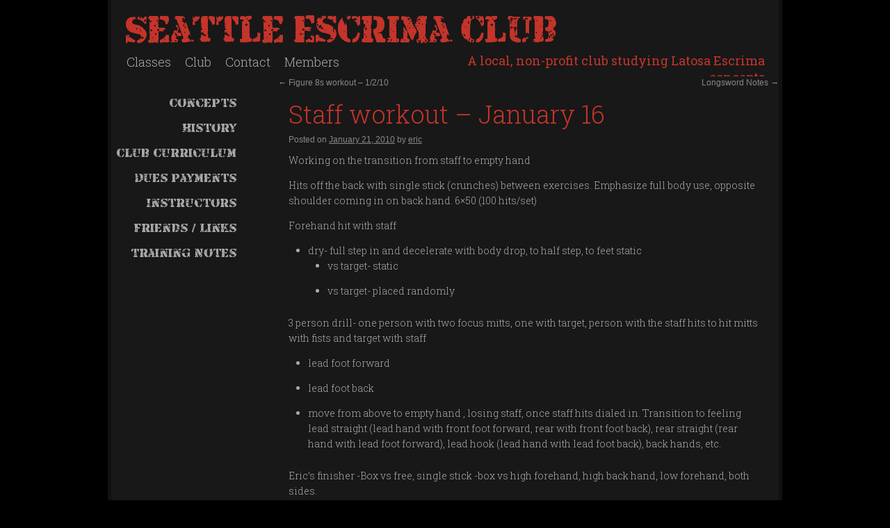

--- FILE ---
content_type: text/css;charset=utf-8
request_url: https://use.typekit.net/zlx1xfm.css
body_size: 381
content:
/*
 * The Typekit service used to deliver this font or fonts for use on websites
 * is provided by Adobe and is subject to these Terms of Use
 * http://www.adobe.com/products/eulas/tou_typekit. For font license
 * information, see the list below.
 *
 * armalite-rifle:
 *   - http://typekit.com/eulas/00000000000000000000d316
 *
 * © 2009-2026 Adobe Systems Incorporated. All Rights Reserved.
 */
/*{"last_published":"2018-01-31 20:26:31 UTC"}*/

@import url("https://p.typekit.net/p.css?s=1&k=zlx1xfm&ht=tk&f=44&a=11433797&app=typekit&e=css");

@font-face {
font-family:"armalite-rifle";
src:url("https://use.typekit.net/af/387c7f/00000000000000000000d316/27/l?primer=7cdcb44be4a7db8877ffa5c0007b8dd865b3bbc383831fe2ea177f62257a9191&fvd=n4&v=3") format("woff2"),url("https://use.typekit.net/af/387c7f/00000000000000000000d316/27/d?primer=7cdcb44be4a7db8877ffa5c0007b8dd865b3bbc383831fe2ea177f62257a9191&fvd=n4&v=3") format("woff"),url("https://use.typekit.net/af/387c7f/00000000000000000000d316/27/a?primer=7cdcb44be4a7db8877ffa5c0007b8dd865b3bbc383831fe2ea177f62257a9191&fvd=n4&v=3") format("opentype");
font-display:auto;font-style:normal;font-weight:400;font-stretch:normal;
}

.tk-armalite-rifle { font-family: "armalite-rifle",sans-serif; }


--- FILE ---
content_type: text/css
request_url: https://www.seattle-escrima.org/wp-content/themes/escrima/style.css
body_size: 1521
content:
/*
Theme Name: Escrima
Theme URI: http://baddabigboom.com
Description: Seattle escrima custom theme derived from TwentyTen
Author: Eric Artzt
Author URI: http://artzte.com
Template: twentyten
Version: 0.0.1
*/

@import url("../twentyten/style.css");

/* PAGE LAYOUT / BASICS */
html {
  background: #000;
}

body, .hentry {
  font: inherit;
  font-size: 14px;
}

body {
  background: #000;
}

#main {
  position: relative;
  overflow: visible;
  padding: 0;
}

#container {
  float:right;
  width: 720px;
  margin: 0;
  min-height: 562px;
}

#content {
  font: 14px "Roboto Slab", serif;
  margin: 0;
  color: #aaa;
  font-weight: 300;
}

#content strong {
  font-weight: 700;
  color: #ccc;
}

#content em {
  font-weight: 400;
  font-style: italic;
}

#primary, #secondary {
  float: left;
  width: 200px;
  top: 0px;
  left: 0px;
  height: auto;
  background: inherit;
  clear: none;
}

#secondary {
  margin-top: 5em;
}

#wrapper {
   border-left: 5px solid #111;
   border-right: 5px solid #111;
   background: #181818;
   margin-top: 0;
}

#header {
  height: 90px;
  padding: 10px 0;
  overflow: hidden;
}

/* HEADER AREA */

#site-title {
  color: #C4342A;
  font-family: "armalite-rifle";
  display: block;
  margin: 0 0 0 20px;
  font-size: 55px;
  line-height: normal;
  width: auto;
  height: 60px;
  overflow: hidden;
  padding: 0;
}

#site-title a {
  color: inherit;
  font-weight: inherit;
}

#site-description {
  float: right;
  margin: 5px 20px 10px 0;
  text-align: right;
  font-style: normal;
  font-weight: 400;
  font-family: "Roboto Slab";
  width: 492px;
  color: #C4342A;
  font-size: 18px;
}

#fb-like {
   padding: 5px 0 5px 20px;
}
#branding img {
  display: none;
}

/* MENU BAR STYLES */

#access .menu-header, div.menu, #colophon, #branding, #main, #wrapper {
  width: 960px;
  padding: 0;
}
#access {
  background: inherit;
  margin-left: 0;
  overflow: hidden;
  width: 360px;
}

#access ul li.current_page_item > a, #access ul li.current-menu-ancestor > a, #access ul li.current-menu-item > a, #access ul li.current-menu-parent > a {
  color: #eee;
}

#access ul li.current-menu-item > a {
  text-decoration: underline;
  color: #fff;
}

#access a {
  font-family: "Roboto Slab";
  font-weight: 300;
  font-size: 18px;
  color: #aaa;
  display: block;
  line-height: 38px;
  padding: 0 10px;
  text-decoration: none;
}

#access li:hover > a,
#access ul:hover > a {
	color: #fff;
	background: inherit;
	text-decoration: underline;
}

#access ul ul a {
    background: none repeat scroll 0 0 #333333;
    font-size: 11px;
    height: auto;
    line-height: 1em;
    padding: 10px;
    width: 160px;
}

/* SIDEBAR STYLES */

#main .widget-area ul.xoxo ul {
  margin: 0;
  padding: 0;
}

#main .widget-area ul.xoxo ul {
  font-family: "armalite-rifle";
  font-size: 18px;
  font-weight: 400;
  color: #aaa;
  text-align: right;
  padding-top: .7em;
}
#main .widget-area ul.xoxo ul li {
  list-style-type: none;
  margin: 15px 0;
}
#main .widget-area ul.xoxo ul li.current-menu-item a {
  color: #fff;
  text-decoration: underline;
}

#main .widget-area ul.xoxo ul li.current-menu-item a:hover {
  text-decoration: underline;
  color: #fff;
}

#main .widget-area ul.xoxo ul li a {
  text-decoration: none;
  color: inherit;
}

#main .widget-area ul.xoxo ul li:hover a {
  color: #fff;
}

/* POST/PAGE STYLES */

#content h1.page-title, #content .entry-title, #content h2, #content h3, #content h4 {
  font-size: 36px;
  margin: 0 0 5px 0px;
  color: #C4342A;
  font-family: "Roboto Slab";
  font-weight: 300;
  line-height: 1em;
}

#content h1.page-title {
  margin-left: 15px;
  font-size: 14px;
  margin-top: 27px;
}

#content h1.page-title span {
  color: inherit;
  font-style: normal;
}

#content .entry-title a {
  color: inherit;
}

#content .entry-meta {
  margin-top: 1em;
}

#content h2, #content h3, #content h4 {
  font-size: 22px;
  margin-bottom: 10px;
}

#content h2 a, #content h3 a, #content h2 a:link, #content h3 a:link, #content h4 a:link {
  color: inherit;
}

#content h3 {
  font-size: 18px;
}


#content h4 {
  font-size: 16px;
  color: #aaa;
  line-height: 1.5em;
}


#content .hentry {
  margin: 10px 15px;
  padding: 0 10px 0 0
}

#content .hentry.sticky {
  background: inherit;
}

#content .hentry.page {
  font-size: 16px;
}

#content .hentry p, #content .hentry li, #content .hentry dd {
  font: inherit;
  line-height: 1.6em;
  margin-bottom: 1em;
}

#content dt, #content th {
  color: inherit;
}

#content .hentry ul, #content .hentry ol {
  margin-left: 1em;
}

#content .hentry li {
  margin-left: 1em;
  list-style-type: disc;
}

#content .hentry ol li {
  list-style-type: decimal;
}

#content a:link, #content a:visited, #content a:active {
  color: inherit;
}

#content a:hover {
  color: #fff;
}

body.archive #content .hentry {
  border-bottom: 2px dotted #444;
  margin-bottom: 3em;
}

/* GALLERY STYLES */
#content div.gallery {
  margin: 0;
}


#content .gallery div.gallery-item {
  padding: 3px;
  width: auto;
  float: left;
}
#content .gallery div.gallery-icon {
  margin: 0;
} 

div.gallery-icon img {
 border: 3px solid white;
}


div.gallery-item:hover div.gallery-icon img {
  border: 3px solid #66260e;
}

p.gallery-caption {
  line-height: 1.4em;
  overflow: hidden;
  font-size: 19px;
  color: #555;
  padding: .5em 0;
}

/* nav for below a post */
#nav-below {
    margin: 20px 0;
}


/* FOOTER STYLES */

#footer {
  font-family: "facitweb-1","facitweb-2"; 
  color: #eee;
  font-size: 14px;
  padding-top: 5px;
  margin: 0 -5px;
  
  font-size: 12px;
}

#colophon {
  border: none;
  color: #eee;
}
#site-info, #site-generator {
  display: none;
}
#footer-widget-area .widget-area {
  margin-right: none;
  padding: 5px 10px;
}
#footer-widget-area .widget-area a {
  color: inherit;
}

#footer-widget-area {
  margin-left: 252px;
}

#first.widget-area {
  float: left;
  width: 20em;
}

#third.widget-area {
  float: right;
  text-align: right;
  width: 30em;
}

/* UTILITY STYLES */
.clear {
  clear: both;
}

/* FORMS */
form .field label, form .field input[type='text'] {
   display: block;
   font-family: "facitweb-1","facitweb-2";
   font-size: 15px;
   width: 20em;
}



--- FILE ---
content_type: application/javascript
request_url: https://www.seattle-escrima.org/wp-content/themes/escrima/theme.js?ver=6.9
body_size: 121
content:
(function($) {
  $(document).ready(function() {
    var fb = $('<iframe></iframe>').attr({src:"http://www.facebook.com/plugins/like.php?href=http://seattle-escrima.org", scrolling: "no", frameborder: "0", style: "border:none; width:inherit; height:80px"});
    //$('#access .menu-header').append(fb);
  });
}
)(jQuery);

--- FILE ---
content_type: application/javascript
request_url: https://www.seattle-escrima.org/wp-content/themes/escrima/javascripts/helpers.js?ver=6.9
body_size: 268
content:
if(typeof(console)==='undefined') console = {log:function(){}, warn:function(){}};

(function($){
  
  $.fn.shadowgallery = function(options) {
    var members = [];
    var index = 0;
    options = options || {};
    this.each(function(i) {
      var el = $(this);
      if(el.is('blockquote')) {
        members.push({
          player:     "html",
          content:    el.html()
        });
      } else if( el.is('.gallery-item')) {

        if(this===options.current) {
          index = i;
        }
        
        members.push({
          player:     "img",
          title:      el.find('.gallery-caption').html(),
          content:    el.find('.gallery-icon > a').attr('href'),
          options:    options
        });
      }
    });
    Shadowbox.open(members);
    Shadowbox.change(index);
  };

  Shadowbox.init();
  
  $(document).ready(function() {
    if(typeof(console)==='undefined') console = {log:function(){}};
  });

  $(document).ready(function(){
    $('img#sb-player').live('click', function() {
      Shadowbox.next();
    });
    
    $('.gallery-item a').click(function(event) {
      var current = $(this).closest('.gallery-item');
      var container = current.closest('.entry-content');
      var elements = container.find('.gallery .gallery-item, blockquote');
      event.preventDefault();
      
      elements.shadowgallery({current: current.get(0)});
    });
  });
})(jQuery);
